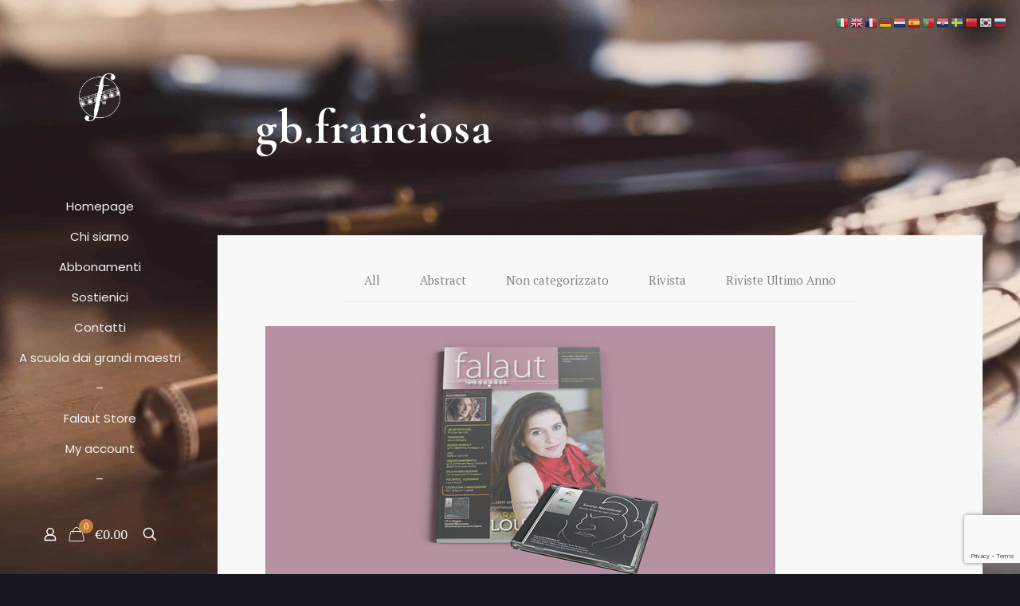

--- FILE ---
content_type: text/html; charset=utf-8
request_url: https://www.google.com/recaptcha/api2/anchor?ar=1&k=6Ld6Y-YUAAAAAILHzrKGFB4vtBYBQMKh2KObTiiZ&co=aHR0cHM6Ly93d3cuZmFsYXV0LmNvbTo0NDM.&hl=en&v=PoyoqOPhxBO7pBk68S4YbpHZ&size=invisible&anchor-ms=20000&execute-ms=30000&cb=z04vcx1zrv7
body_size: 48765
content:
<!DOCTYPE HTML><html dir="ltr" lang="en"><head><meta http-equiv="Content-Type" content="text/html; charset=UTF-8">
<meta http-equiv="X-UA-Compatible" content="IE=edge">
<title>reCAPTCHA</title>
<style type="text/css">
/* cyrillic-ext */
@font-face {
  font-family: 'Roboto';
  font-style: normal;
  font-weight: 400;
  font-stretch: 100%;
  src: url(//fonts.gstatic.com/s/roboto/v48/KFO7CnqEu92Fr1ME7kSn66aGLdTylUAMa3GUBHMdazTgWw.woff2) format('woff2');
  unicode-range: U+0460-052F, U+1C80-1C8A, U+20B4, U+2DE0-2DFF, U+A640-A69F, U+FE2E-FE2F;
}
/* cyrillic */
@font-face {
  font-family: 'Roboto';
  font-style: normal;
  font-weight: 400;
  font-stretch: 100%;
  src: url(//fonts.gstatic.com/s/roboto/v48/KFO7CnqEu92Fr1ME7kSn66aGLdTylUAMa3iUBHMdazTgWw.woff2) format('woff2');
  unicode-range: U+0301, U+0400-045F, U+0490-0491, U+04B0-04B1, U+2116;
}
/* greek-ext */
@font-face {
  font-family: 'Roboto';
  font-style: normal;
  font-weight: 400;
  font-stretch: 100%;
  src: url(//fonts.gstatic.com/s/roboto/v48/KFO7CnqEu92Fr1ME7kSn66aGLdTylUAMa3CUBHMdazTgWw.woff2) format('woff2');
  unicode-range: U+1F00-1FFF;
}
/* greek */
@font-face {
  font-family: 'Roboto';
  font-style: normal;
  font-weight: 400;
  font-stretch: 100%;
  src: url(//fonts.gstatic.com/s/roboto/v48/KFO7CnqEu92Fr1ME7kSn66aGLdTylUAMa3-UBHMdazTgWw.woff2) format('woff2');
  unicode-range: U+0370-0377, U+037A-037F, U+0384-038A, U+038C, U+038E-03A1, U+03A3-03FF;
}
/* math */
@font-face {
  font-family: 'Roboto';
  font-style: normal;
  font-weight: 400;
  font-stretch: 100%;
  src: url(//fonts.gstatic.com/s/roboto/v48/KFO7CnqEu92Fr1ME7kSn66aGLdTylUAMawCUBHMdazTgWw.woff2) format('woff2');
  unicode-range: U+0302-0303, U+0305, U+0307-0308, U+0310, U+0312, U+0315, U+031A, U+0326-0327, U+032C, U+032F-0330, U+0332-0333, U+0338, U+033A, U+0346, U+034D, U+0391-03A1, U+03A3-03A9, U+03B1-03C9, U+03D1, U+03D5-03D6, U+03F0-03F1, U+03F4-03F5, U+2016-2017, U+2034-2038, U+203C, U+2040, U+2043, U+2047, U+2050, U+2057, U+205F, U+2070-2071, U+2074-208E, U+2090-209C, U+20D0-20DC, U+20E1, U+20E5-20EF, U+2100-2112, U+2114-2115, U+2117-2121, U+2123-214F, U+2190, U+2192, U+2194-21AE, U+21B0-21E5, U+21F1-21F2, U+21F4-2211, U+2213-2214, U+2216-22FF, U+2308-230B, U+2310, U+2319, U+231C-2321, U+2336-237A, U+237C, U+2395, U+239B-23B7, U+23D0, U+23DC-23E1, U+2474-2475, U+25AF, U+25B3, U+25B7, U+25BD, U+25C1, U+25CA, U+25CC, U+25FB, U+266D-266F, U+27C0-27FF, U+2900-2AFF, U+2B0E-2B11, U+2B30-2B4C, U+2BFE, U+3030, U+FF5B, U+FF5D, U+1D400-1D7FF, U+1EE00-1EEFF;
}
/* symbols */
@font-face {
  font-family: 'Roboto';
  font-style: normal;
  font-weight: 400;
  font-stretch: 100%;
  src: url(//fonts.gstatic.com/s/roboto/v48/KFO7CnqEu92Fr1ME7kSn66aGLdTylUAMaxKUBHMdazTgWw.woff2) format('woff2');
  unicode-range: U+0001-000C, U+000E-001F, U+007F-009F, U+20DD-20E0, U+20E2-20E4, U+2150-218F, U+2190, U+2192, U+2194-2199, U+21AF, U+21E6-21F0, U+21F3, U+2218-2219, U+2299, U+22C4-22C6, U+2300-243F, U+2440-244A, U+2460-24FF, U+25A0-27BF, U+2800-28FF, U+2921-2922, U+2981, U+29BF, U+29EB, U+2B00-2BFF, U+4DC0-4DFF, U+FFF9-FFFB, U+10140-1018E, U+10190-1019C, U+101A0, U+101D0-101FD, U+102E0-102FB, U+10E60-10E7E, U+1D2C0-1D2D3, U+1D2E0-1D37F, U+1F000-1F0FF, U+1F100-1F1AD, U+1F1E6-1F1FF, U+1F30D-1F30F, U+1F315, U+1F31C, U+1F31E, U+1F320-1F32C, U+1F336, U+1F378, U+1F37D, U+1F382, U+1F393-1F39F, U+1F3A7-1F3A8, U+1F3AC-1F3AF, U+1F3C2, U+1F3C4-1F3C6, U+1F3CA-1F3CE, U+1F3D4-1F3E0, U+1F3ED, U+1F3F1-1F3F3, U+1F3F5-1F3F7, U+1F408, U+1F415, U+1F41F, U+1F426, U+1F43F, U+1F441-1F442, U+1F444, U+1F446-1F449, U+1F44C-1F44E, U+1F453, U+1F46A, U+1F47D, U+1F4A3, U+1F4B0, U+1F4B3, U+1F4B9, U+1F4BB, U+1F4BF, U+1F4C8-1F4CB, U+1F4D6, U+1F4DA, U+1F4DF, U+1F4E3-1F4E6, U+1F4EA-1F4ED, U+1F4F7, U+1F4F9-1F4FB, U+1F4FD-1F4FE, U+1F503, U+1F507-1F50B, U+1F50D, U+1F512-1F513, U+1F53E-1F54A, U+1F54F-1F5FA, U+1F610, U+1F650-1F67F, U+1F687, U+1F68D, U+1F691, U+1F694, U+1F698, U+1F6AD, U+1F6B2, U+1F6B9-1F6BA, U+1F6BC, U+1F6C6-1F6CF, U+1F6D3-1F6D7, U+1F6E0-1F6EA, U+1F6F0-1F6F3, U+1F6F7-1F6FC, U+1F700-1F7FF, U+1F800-1F80B, U+1F810-1F847, U+1F850-1F859, U+1F860-1F887, U+1F890-1F8AD, U+1F8B0-1F8BB, U+1F8C0-1F8C1, U+1F900-1F90B, U+1F93B, U+1F946, U+1F984, U+1F996, U+1F9E9, U+1FA00-1FA6F, U+1FA70-1FA7C, U+1FA80-1FA89, U+1FA8F-1FAC6, U+1FACE-1FADC, U+1FADF-1FAE9, U+1FAF0-1FAF8, U+1FB00-1FBFF;
}
/* vietnamese */
@font-face {
  font-family: 'Roboto';
  font-style: normal;
  font-weight: 400;
  font-stretch: 100%;
  src: url(//fonts.gstatic.com/s/roboto/v48/KFO7CnqEu92Fr1ME7kSn66aGLdTylUAMa3OUBHMdazTgWw.woff2) format('woff2');
  unicode-range: U+0102-0103, U+0110-0111, U+0128-0129, U+0168-0169, U+01A0-01A1, U+01AF-01B0, U+0300-0301, U+0303-0304, U+0308-0309, U+0323, U+0329, U+1EA0-1EF9, U+20AB;
}
/* latin-ext */
@font-face {
  font-family: 'Roboto';
  font-style: normal;
  font-weight: 400;
  font-stretch: 100%;
  src: url(//fonts.gstatic.com/s/roboto/v48/KFO7CnqEu92Fr1ME7kSn66aGLdTylUAMa3KUBHMdazTgWw.woff2) format('woff2');
  unicode-range: U+0100-02BA, U+02BD-02C5, U+02C7-02CC, U+02CE-02D7, U+02DD-02FF, U+0304, U+0308, U+0329, U+1D00-1DBF, U+1E00-1E9F, U+1EF2-1EFF, U+2020, U+20A0-20AB, U+20AD-20C0, U+2113, U+2C60-2C7F, U+A720-A7FF;
}
/* latin */
@font-face {
  font-family: 'Roboto';
  font-style: normal;
  font-weight: 400;
  font-stretch: 100%;
  src: url(//fonts.gstatic.com/s/roboto/v48/KFO7CnqEu92Fr1ME7kSn66aGLdTylUAMa3yUBHMdazQ.woff2) format('woff2');
  unicode-range: U+0000-00FF, U+0131, U+0152-0153, U+02BB-02BC, U+02C6, U+02DA, U+02DC, U+0304, U+0308, U+0329, U+2000-206F, U+20AC, U+2122, U+2191, U+2193, U+2212, U+2215, U+FEFF, U+FFFD;
}
/* cyrillic-ext */
@font-face {
  font-family: 'Roboto';
  font-style: normal;
  font-weight: 500;
  font-stretch: 100%;
  src: url(//fonts.gstatic.com/s/roboto/v48/KFO7CnqEu92Fr1ME7kSn66aGLdTylUAMa3GUBHMdazTgWw.woff2) format('woff2');
  unicode-range: U+0460-052F, U+1C80-1C8A, U+20B4, U+2DE0-2DFF, U+A640-A69F, U+FE2E-FE2F;
}
/* cyrillic */
@font-face {
  font-family: 'Roboto';
  font-style: normal;
  font-weight: 500;
  font-stretch: 100%;
  src: url(//fonts.gstatic.com/s/roboto/v48/KFO7CnqEu92Fr1ME7kSn66aGLdTylUAMa3iUBHMdazTgWw.woff2) format('woff2');
  unicode-range: U+0301, U+0400-045F, U+0490-0491, U+04B0-04B1, U+2116;
}
/* greek-ext */
@font-face {
  font-family: 'Roboto';
  font-style: normal;
  font-weight: 500;
  font-stretch: 100%;
  src: url(//fonts.gstatic.com/s/roboto/v48/KFO7CnqEu92Fr1ME7kSn66aGLdTylUAMa3CUBHMdazTgWw.woff2) format('woff2');
  unicode-range: U+1F00-1FFF;
}
/* greek */
@font-face {
  font-family: 'Roboto';
  font-style: normal;
  font-weight: 500;
  font-stretch: 100%;
  src: url(//fonts.gstatic.com/s/roboto/v48/KFO7CnqEu92Fr1ME7kSn66aGLdTylUAMa3-UBHMdazTgWw.woff2) format('woff2');
  unicode-range: U+0370-0377, U+037A-037F, U+0384-038A, U+038C, U+038E-03A1, U+03A3-03FF;
}
/* math */
@font-face {
  font-family: 'Roboto';
  font-style: normal;
  font-weight: 500;
  font-stretch: 100%;
  src: url(//fonts.gstatic.com/s/roboto/v48/KFO7CnqEu92Fr1ME7kSn66aGLdTylUAMawCUBHMdazTgWw.woff2) format('woff2');
  unicode-range: U+0302-0303, U+0305, U+0307-0308, U+0310, U+0312, U+0315, U+031A, U+0326-0327, U+032C, U+032F-0330, U+0332-0333, U+0338, U+033A, U+0346, U+034D, U+0391-03A1, U+03A3-03A9, U+03B1-03C9, U+03D1, U+03D5-03D6, U+03F0-03F1, U+03F4-03F5, U+2016-2017, U+2034-2038, U+203C, U+2040, U+2043, U+2047, U+2050, U+2057, U+205F, U+2070-2071, U+2074-208E, U+2090-209C, U+20D0-20DC, U+20E1, U+20E5-20EF, U+2100-2112, U+2114-2115, U+2117-2121, U+2123-214F, U+2190, U+2192, U+2194-21AE, U+21B0-21E5, U+21F1-21F2, U+21F4-2211, U+2213-2214, U+2216-22FF, U+2308-230B, U+2310, U+2319, U+231C-2321, U+2336-237A, U+237C, U+2395, U+239B-23B7, U+23D0, U+23DC-23E1, U+2474-2475, U+25AF, U+25B3, U+25B7, U+25BD, U+25C1, U+25CA, U+25CC, U+25FB, U+266D-266F, U+27C0-27FF, U+2900-2AFF, U+2B0E-2B11, U+2B30-2B4C, U+2BFE, U+3030, U+FF5B, U+FF5D, U+1D400-1D7FF, U+1EE00-1EEFF;
}
/* symbols */
@font-face {
  font-family: 'Roboto';
  font-style: normal;
  font-weight: 500;
  font-stretch: 100%;
  src: url(//fonts.gstatic.com/s/roboto/v48/KFO7CnqEu92Fr1ME7kSn66aGLdTylUAMaxKUBHMdazTgWw.woff2) format('woff2');
  unicode-range: U+0001-000C, U+000E-001F, U+007F-009F, U+20DD-20E0, U+20E2-20E4, U+2150-218F, U+2190, U+2192, U+2194-2199, U+21AF, U+21E6-21F0, U+21F3, U+2218-2219, U+2299, U+22C4-22C6, U+2300-243F, U+2440-244A, U+2460-24FF, U+25A0-27BF, U+2800-28FF, U+2921-2922, U+2981, U+29BF, U+29EB, U+2B00-2BFF, U+4DC0-4DFF, U+FFF9-FFFB, U+10140-1018E, U+10190-1019C, U+101A0, U+101D0-101FD, U+102E0-102FB, U+10E60-10E7E, U+1D2C0-1D2D3, U+1D2E0-1D37F, U+1F000-1F0FF, U+1F100-1F1AD, U+1F1E6-1F1FF, U+1F30D-1F30F, U+1F315, U+1F31C, U+1F31E, U+1F320-1F32C, U+1F336, U+1F378, U+1F37D, U+1F382, U+1F393-1F39F, U+1F3A7-1F3A8, U+1F3AC-1F3AF, U+1F3C2, U+1F3C4-1F3C6, U+1F3CA-1F3CE, U+1F3D4-1F3E0, U+1F3ED, U+1F3F1-1F3F3, U+1F3F5-1F3F7, U+1F408, U+1F415, U+1F41F, U+1F426, U+1F43F, U+1F441-1F442, U+1F444, U+1F446-1F449, U+1F44C-1F44E, U+1F453, U+1F46A, U+1F47D, U+1F4A3, U+1F4B0, U+1F4B3, U+1F4B9, U+1F4BB, U+1F4BF, U+1F4C8-1F4CB, U+1F4D6, U+1F4DA, U+1F4DF, U+1F4E3-1F4E6, U+1F4EA-1F4ED, U+1F4F7, U+1F4F9-1F4FB, U+1F4FD-1F4FE, U+1F503, U+1F507-1F50B, U+1F50D, U+1F512-1F513, U+1F53E-1F54A, U+1F54F-1F5FA, U+1F610, U+1F650-1F67F, U+1F687, U+1F68D, U+1F691, U+1F694, U+1F698, U+1F6AD, U+1F6B2, U+1F6B9-1F6BA, U+1F6BC, U+1F6C6-1F6CF, U+1F6D3-1F6D7, U+1F6E0-1F6EA, U+1F6F0-1F6F3, U+1F6F7-1F6FC, U+1F700-1F7FF, U+1F800-1F80B, U+1F810-1F847, U+1F850-1F859, U+1F860-1F887, U+1F890-1F8AD, U+1F8B0-1F8BB, U+1F8C0-1F8C1, U+1F900-1F90B, U+1F93B, U+1F946, U+1F984, U+1F996, U+1F9E9, U+1FA00-1FA6F, U+1FA70-1FA7C, U+1FA80-1FA89, U+1FA8F-1FAC6, U+1FACE-1FADC, U+1FADF-1FAE9, U+1FAF0-1FAF8, U+1FB00-1FBFF;
}
/* vietnamese */
@font-face {
  font-family: 'Roboto';
  font-style: normal;
  font-weight: 500;
  font-stretch: 100%;
  src: url(//fonts.gstatic.com/s/roboto/v48/KFO7CnqEu92Fr1ME7kSn66aGLdTylUAMa3OUBHMdazTgWw.woff2) format('woff2');
  unicode-range: U+0102-0103, U+0110-0111, U+0128-0129, U+0168-0169, U+01A0-01A1, U+01AF-01B0, U+0300-0301, U+0303-0304, U+0308-0309, U+0323, U+0329, U+1EA0-1EF9, U+20AB;
}
/* latin-ext */
@font-face {
  font-family: 'Roboto';
  font-style: normal;
  font-weight: 500;
  font-stretch: 100%;
  src: url(//fonts.gstatic.com/s/roboto/v48/KFO7CnqEu92Fr1ME7kSn66aGLdTylUAMa3KUBHMdazTgWw.woff2) format('woff2');
  unicode-range: U+0100-02BA, U+02BD-02C5, U+02C7-02CC, U+02CE-02D7, U+02DD-02FF, U+0304, U+0308, U+0329, U+1D00-1DBF, U+1E00-1E9F, U+1EF2-1EFF, U+2020, U+20A0-20AB, U+20AD-20C0, U+2113, U+2C60-2C7F, U+A720-A7FF;
}
/* latin */
@font-face {
  font-family: 'Roboto';
  font-style: normal;
  font-weight: 500;
  font-stretch: 100%;
  src: url(//fonts.gstatic.com/s/roboto/v48/KFO7CnqEu92Fr1ME7kSn66aGLdTylUAMa3yUBHMdazQ.woff2) format('woff2');
  unicode-range: U+0000-00FF, U+0131, U+0152-0153, U+02BB-02BC, U+02C6, U+02DA, U+02DC, U+0304, U+0308, U+0329, U+2000-206F, U+20AC, U+2122, U+2191, U+2193, U+2212, U+2215, U+FEFF, U+FFFD;
}
/* cyrillic-ext */
@font-face {
  font-family: 'Roboto';
  font-style: normal;
  font-weight: 900;
  font-stretch: 100%;
  src: url(//fonts.gstatic.com/s/roboto/v48/KFO7CnqEu92Fr1ME7kSn66aGLdTylUAMa3GUBHMdazTgWw.woff2) format('woff2');
  unicode-range: U+0460-052F, U+1C80-1C8A, U+20B4, U+2DE0-2DFF, U+A640-A69F, U+FE2E-FE2F;
}
/* cyrillic */
@font-face {
  font-family: 'Roboto';
  font-style: normal;
  font-weight: 900;
  font-stretch: 100%;
  src: url(//fonts.gstatic.com/s/roboto/v48/KFO7CnqEu92Fr1ME7kSn66aGLdTylUAMa3iUBHMdazTgWw.woff2) format('woff2');
  unicode-range: U+0301, U+0400-045F, U+0490-0491, U+04B0-04B1, U+2116;
}
/* greek-ext */
@font-face {
  font-family: 'Roboto';
  font-style: normal;
  font-weight: 900;
  font-stretch: 100%;
  src: url(//fonts.gstatic.com/s/roboto/v48/KFO7CnqEu92Fr1ME7kSn66aGLdTylUAMa3CUBHMdazTgWw.woff2) format('woff2');
  unicode-range: U+1F00-1FFF;
}
/* greek */
@font-face {
  font-family: 'Roboto';
  font-style: normal;
  font-weight: 900;
  font-stretch: 100%;
  src: url(//fonts.gstatic.com/s/roboto/v48/KFO7CnqEu92Fr1ME7kSn66aGLdTylUAMa3-UBHMdazTgWw.woff2) format('woff2');
  unicode-range: U+0370-0377, U+037A-037F, U+0384-038A, U+038C, U+038E-03A1, U+03A3-03FF;
}
/* math */
@font-face {
  font-family: 'Roboto';
  font-style: normal;
  font-weight: 900;
  font-stretch: 100%;
  src: url(//fonts.gstatic.com/s/roboto/v48/KFO7CnqEu92Fr1ME7kSn66aGLdTylUAMawCUBHMdazTgWw.woff2) format('woff2');
  unicode-range: U+0302-0303, U+0305, U+0307-0308, U+0310, U+0312, U+0315, U+031A, U+0326-0327, U+032C, U+032F-0330, U+0332-0333, U+0338, U+033A, U+0346, U+034D, U+0391-03A1, U+03A3-03A9, U+03B1-03C9, U+03D1, U+03D5-03D6, U+03F0-03F1, U+03F4-03F5, U+2016-2017, U+2034-2038, U+203C, U+2040, U+2043, U+2047, U+2050, U+2057, U+205F, U+2070-2071, U+2074-208E, U+2090-209C, U+20D0-20DC, U+20E1, U+20E5-20EF, U+2100-2112, U+2114-2115, U+2117-2121, U+2123-214F, U+2190, U+2192, U+2194-21AE, U+21B0-21E5, U+21F1-21F2, U+21F4-2211, U+2213-2214, U+2216-22FF, U+2308-230B, U+2310, U+2319, U+231C-2321, U+2336-237A, U+237C, U+2395, U+239B-23B7, U+23D0, U+23DC-23E1, U+2474-2475, U+25AF, U+25B3, U+25B7, U+25BD, U+25C1, U+25CA, U+25CC, U+25FB, U+266D-266F, U+27C0-27FF, U+2900-2AFF, U+2B0E-2B11, U+2B30-2B4C, U+2BFE, U+3030, U+FF5B, U+FF5D, U+1D400-1D7FF, U+1EE00-1EEFF;
}
/* symbols */
@font-face {
  font-family: 'Roboto';
  font-style: normal;
  font-weight: 900;
  font-stretch: 100%;
  src: url(//fonts.gstatic.com/s/roboto/v48/KFO7CnqEu92Fr1ME7kSn66aGLdTylUAMaxKUBHMdazTgWw.woff2) format('woff2');
  unicode-range: U+0001-000C, U+000E-001F, U+007F-009F, U+20DD-20E0, U+20E2-20E4, U+2150-218F, U+2190, U+2192, U+2194-2199, U+21AF, U+21E6-21F0, U+21F3, U+2218-2219, U+2299, U+22C4-22C6, U+2300-243F, U+2440-244A, U+2460-24FF, U+25A0-27BF, U+2800-28FF, U+2921-2922, U+2981, U+29BF, U+29EB, U+2B00-2BFF, U+4DC0-4DFF, U+FFF9-FFFB, U+10140-1018E, U+10190-1019C, U+101A0, U+101D0-101FD, U+102E0-102FB, U+10E60-10E7E, U+1D2C0-1D2D3, U+1D2E0-1D37F, U+1F000-1F0FF, U+1F100-1F1AD, U+1F1E6-1F1FF, U+1F30D-1F30F, U+1F315, U+1F31C, U+1F31E, U+1F320-1F32C, U+1F336, U+1F378, U+1F37D, U+1F382, U+1F393-1F39F, U+1F3A7-1F3A8, U+1F3AC-1F3AF, U+1F3C2, U+1F3C4-1F3C6, U+1F3CA-1F3CE, U+1F3D4-1F3E0, U+1F3ED, U+1F3F1-1F3F3, U+1F3F5-1F3F7, U+1F408, U+1F415, U+1F41F, U+1F426, U+1F43F, U+1F441-1F442, U+1F444, U+1F446-1F449, U+1F44C-1F44E, U+1F453, U+1F46A, U+1F47D, U+1F4A3, U+1F4B0, U+1F4B3, U+1F4B9, U+1F4BB, U+1F4BF, U+1F4C8-1F4CB, U+1F4D6, U+1F4DA, U+1F4DF, U+1F4E3-1F4E6, U+1F4EA-1F4ED, U+1F4F7, U+1F4F9-1F4FB, U+1F4FD-1F4FE, U+1F503, U+1F507-1F50B, U+1F50D, U+1F512-1F513, U+1F53E-1F54A, U+1F54F-1F5FA, U+1F610, U+1F650-1F67F, U+1F687, U+1F68D, U+1F691, U+1F694, U+1F698, U+1F6AD, U+1F6B2, U+1F6B9-1F6BA, U+1F6BC, U+1F6C6-1F6CF, U+1F6D3-1F6D7, U+1F6E0-1F6EA, U+1F6F0-1F6F3, U+1F6F7-1F6FC, U+1F700-1F7FF, U+1F800-1F80B, U+1F810-1F847, U+1F850-1F859, U+1F860-1F887, U+1F890-1F8AD, U+1F8B0-1F8BB, U+1F8C0-1F8C1, U+1F900-1F90B, U+1F93B, U+1F946, U+1F984, U+1F996, U+1F9E9, U+1FA00-1FA6F, U+1FA70-1FA7C, U+1FA80-1FA89, U+1FA8F-1FAC6, U+1FACE-1FADC, U+1FADF-1FAE9, U+1FAF0-1FAF8, U+1FB00-1FBFF;
}
/* vietnamese */
@font-face {
  font-family: 'Roboto';
  font-style: normal;
  font-weight: 900;
  font-stretch: 100%;
  src: url(//fonts.gstatic.com/s/roboto/v48/KFO7CnqEu92Fr1ME7kSn66aGLdTylUAMa3OUBHMdazTgWw.woff2) format('woff2');
  unicode-range: U+0102-0103, U+0110-0111, U+0128-0129, U+0168-0169, U+01A0-01A1, U+01AF-01B0, U+0300-0301, U+0303-0304, U+0308-0309, U+0323, U+0329, U+1EA0-1EF9, U+20AB;
}
/* latin-ext */
@font-face {
  font-family: 'Roboto';
  font-style: normal;
  font-weight: 900;
  font-stretch: 100%;
  src: url(//fonts.gstatic.com/s/roboto/v48/KFO7CnqEu92Fr1ME7kSn66aGLdTylUAMa3KUBHMdazTgWw.woff2) format('woff2');
  unicode-range: U+0100-02BA, U+02BD-02C5, U+02C7-02CC, U+02CE-02D7, U+02DD-02FF, U+0304, U+0308, U+0329, U+1D00-1DBF, U+1E00-1E9F, U+1EF2-1EFF, U+2020, U+20A0-20AB, U+20AD-20C0, U+2113, U+2C60-2C7F, U+A720-A7FF;
}
/* latin */
@font-face {
  font-family: 'Roboto';
  font-style: normal;
  font-weight: 900;
  font-stretch: 100%;
  src: url(//fonts.gstatic.com/s/roboto/v48/KFO7CnqEu92Fr1ME7kSn66aGLdTylUAMa3yUBHMdazQ.woff2) format('woff2');
  unicode-range: U+0000-00FF, U+0131, U+0152-0153, U+02BB-02BC, U+02C6, U+02DA, U+02DC, U+0304, U+0308, U+0329, U+2000-206F, U+20AC, U+2122, U+2191, U+2193, U+2212, U+2215, U+FEFF, U+FFFD;
}

</style>
<link rel="stylesheet" type="text/css" href="https://www.gstatic.com/recaptcha/releases/PoyoqOPhxBO7pBk68S4YbpHZ/styles__ltr.css">
<script nonce="JRZR4NQJ-mRjIFNCavKCUA" type="text/javascript">window['__recaptcha_api'] = 'https://www.google.com/recaptcha/api2/';</script>
<script type="text/javascript" src="https://www.gstatic.com/recaptcha/releases/PoyoqOPhxBO7pBk68S4YbpHZ/recaptcha__en.js" nonce="JRZR4NQJ-mRjIFNCavKCUA">
      
    </script></head>
<body><div id="rc-anchor-alert" class="rc-anchor-alert"></div>
<input type="hidden" id="recaptcha-token" value="[base64]">
<script type="text/javascript" nonce="JRZR4NQJ-mRjIFNCavKCUA">
      recaptcha.anchor.Main.init("[\x22ainput\x22,[\x22bgdata\x22,\x22\x22,\[base64]/[base64]/[base64]/[base64]/[base64]/[base64]/KGcoTywyNTMsTy5PKSxVRyhPLEMpKTpnKE8sMjUzLEMpLE8pKSxsKSksTykpfSxieT1mdW5jdGlvbihDLE8sdSxsKXtmb3IobD0odT1SKEMpLDApO08+MDtPLS0pbD1sPDw4fFooQyk7ZyhDLHUsbCl9LFVHPWZ1bmN0aW9uKEMsTyl7Qy5pLmxlbmd0aD4xMDQ/[base64]/[base64]/[base64]/[base64]/[base64]/[base64]/[base64]\\u003d\x22,\[base64]\\u003d\\u003d\x22,\x22wrHDmUQ0w48UBMK5SWgKH8OPw4Q0wrleRA9ACsOxw487ZsKjYsKBQ8OceC3Ct8OZw7F0w7jDusOBw6HDicOkVC7DvMKnNsOwFcK7HXPDlgnDrMOsw5fCo8Orw4ttwprDpMOTw6vCrMO/Ul54CcK7wqJgw5XCj3dQZmnDg00XRMOQw5bDqMOWw583RMKQBsOMcMKWw5bCsBhAJcO2w5XDvFTDp8OTTho+wr3DoTEVA8OiREDCr8Kzw7grwpJFwqTDrAFDw53DhcO3w7TDj3hywp/Ds8O1GGhxwr3CoMKaYcKawpBZdXRnw5ERwq7Di3s6wrPCmiNgUCLDuxfClzvDj8KABsOswpcLXTjChTnDiB/CiBTDp0U2wohxwr5Fw6XCtD7DmgTCt8Okb0fCpmvDucKIG8KcNjh+C27DjU0uwoXCj8KQw7rCnsOZwrrDtTfCjkbDkn7DsCnDksKAV8KmwoomwoxnaW9/wpTClm94w7YyCmNyw5JhPcKLDATCh3pQwq0JXsKhJ8KLwoABw6/[base64]/CjMKjQcKzDmvDjjvCs8KHd8KTAsOFf8Oswo4Gw7nDpVF+w7Q5SMO0w6LDr8OseAAsw5DCisOUWMKOfWY5wodie8OAwol8M8KtLMOIwocBw7rCpEYlPcK7BcK0KkvDscOCRcOYw5rCvBAfDFtaDHwCHgMBw57DiylBeMOXw4XDtsOIw5PDosOdX8O8wo/DlMOWw4DDvTBwacO3UDzDlcOfw68ew7zDtMOJFMKYaT/DnRHClk59w73Ch8KRw4RVO1QkIsONBVLCqcOywqzDuGRnSMOYUCzDuHNbw6/CksKacRDDn2BFw4LCoz/ChCR1M1HChiwtBw8tCcKUw6XDuyfDi8Kefk4YwqpAwprCp0UIHsKdNjzDgDUVw6TCikkUTcOIw4HCkRl3bjvCjcKMSDksbBnCsG9Awrlbw5gOYlVKw6A5LMOxc8K/NxMcEFVsw4zDosKlRHjDuCgkczTCrVlyX8KsM8Kjw5BkVVp2w4Agw4HCnTLCjsKTwrB0SF3DnMKMaVrCnQ0dw6FoHBhSFipnwq7Dm8OVw7XCvsKKw6rDqkvChFJHMcOkwpNYW8KPPmfCv3t9wo/CnMKPwovDo8O0w6zDgCfCrx/DucOOwrE3wqzCk8OwC09iVcKtw7/DonPDkRXCujvCicKdFypsIl4OZkVsw60Pw4Z+wo/CqcK3wqVNw5rDumzChWPDg2lmKMKLCigPM8K4JMKFwrvDkMKgX2Jww5vCusKwwrxLw5XDm8KSVTnDsMKgVivDqUsawpctasKjR3hAwqkCw4kvwr7DnxrCqS4pw4HDj8K8w7R4BsO4wq/Ds8KwwoPDk2XCgBxRfDvCnMOXR1ocwrVwwrlnw5nDuSJMPsK5Zlg+R0TClsK3wpHDmlNiwqlxM1gqKztiw4ZkVw9hw51Yw5o/VSVlwpTDssKsw67CtsKfwq8vFMKxwpPCrMKvBivDgm/CrsOyN8OhVsOuw67DrcKIVjFtcQ/[base64]/woBuw5zCk37CqyMyAcOwZCMUwonCgjfDmsOLMsK8AMOdS8K/w7LDlsK3wqNUK2Zhw67CsMOvw6/CjMKqw6sre8KDV8ORw5FFwoLDnE/CsMKgw4LCpnDDs1QpGVHCqsKhwpRJwpXDiELCkcKKJMKJGcOlwrvDkcO5woNgwpDCuGnDq8Klw7PDlmXChMOAL8KmNMOwbTDCiMKgbcKUGk9PwrFuw7jDg3XDtcO9w61SwpZQX1Vaw6/[base64]/Dj0XChsKYHcKMBTAtw5bDscKXwpjCqz5Aw5/[base64]/CusKJURjCvx3Dg8Kmw75XFMOBe8KpBMKDKBzDt8O0SMOnG8OuX8K6wonDl8Ondj1rw6PCs8KZEkLDt8OuRsO5M8OXw6tXw55XLMK/w43DocKzQsO1GgXCpmvCgMOswo0wwol/w61Vw4LDq27CqkvDnmTDrAPCn8ObDsO6w73CosOjwq3DgMOvwq7DnUosLMOnf1HDow4swoXCn2NVw6JUPU3CohbCnHDCv8Oye8OAK8OodcOSUDB6K1gzwptdHsKkw6XCoEwow74qw7fDsMK0ScKww55Zw5HDnE3CmSU+Gi/Dkw/ChQ88w5FCw4RJVkfCnsO9wpLCpMKNw4lLw5zDqMONw4lVwrYCRcOhKsO8DsKeasOvwrzCvMOjw73DssK7H248cytfwprDjsKyEFjCqWV6LcOmO8Kkw7rCrcKQDMO3e8K5wo7CosOxwo/DjMOAKiVfw4ZPwrYfPcKIBcOmQsKRw61uD8KZPWPCiVXDpsKCwr9UbkbCqBzDncKAJMOia8O5VMOMw7lCJsKDPy8CaQLDhkfDpMKnw4d9EljDp3xHcCBodTYcJ8OGwoHCqMORfsOkS1YZC0fCjcODRMOqHsKgwroeVcOYwp9+X8KOwrg4dydSLXsiLz8hF8ODbk/CnxHDsjsQw5gCwqzDjsKpBmkOw5pffcKHwqTCj8OFw6rCjMOFw5TDkcOeKMOIwo8IwrPCqRfDhcKgS8Owe8O6dzrDtRZHw6sjKcOKw6vDmRZ/[base64]/Dh3xyDBJ/[base64]/DkEfDkcKuw6TCrH/Dq8Kuwp7CoMOCwoMrw6zDqQxtdEJOwpRtQsK8RMKbOsOJwqJVbDDDtSbDsVDDq8OUNRjDssK9wqbCsBMDw6DCssOJGyrCgmFwaMKmXSvDk2M9G2J5KMK7GV0fbk7Dh2/DiU/DpsKBw5vDkcOhQMOubmrDpcKpPxVeDMK9wotEQznCqnxCEsOhw4nDl8OOOMO0w5/[base64]/[base64]/CvEIccsOtwpIvw5wpwozDvcKIwrM1e8O2Lw0RwoBsw6HCr8KnPQRzJQI3wp5Gwq8nwo3CmWTCj8K+woEJAMKUwpDCiWHCghvDqMKkfAnCsT1GAi7DusKlWzUPTR7Cu8O/ZRNBQcOXwqVRR8Oow6TCqyvDlVFOw6B8OWVrw4gfUXLDrmTDpT/DrsOSw5rCsSw2B0bChFYOw6LCgsK3SGZzOkDDtRULf8OowpXChUzCtQDCjMOewpHDmSzCvG/[base64]/CvMKnYMKBw555wqLDsnVNG8Kgw7/Dpn3DryPDocKAw7Zowo1vDXMZwrvDt8KWw5bChDF2w5/DisKFwol7A2VvwpXCvADCsjM0w5XDuiXCki9fw6fCnjDCt0VQw6DDpWvCgMOqIsO5cMKAwoXDlCDCq8OXI8O0VElOwq/DgVfCgMKrw6rDn8KCZ8OVwpTDr2JPScKTw5/DmMKkUMOXw7zCm8OFAsOQwpJ7w6daSTYXAsOsGcK0wqhUwooiwoJCeXRBCknDqDrDm8KHwqQ/wrQNwq3DgF1OITHCpX4vM8OqJFxMeMKIPMKiwovCsMOHw5/DkX8ERsOJwo7DhcOhSQzCvSQiwqjDucOaO8KwOkAVw7fDlA0+Ugk9w5YswogbHcOZDsKdHzrDj8KyR3/DjMOyJXDDnsKXByROHgoCY8OSwpkNFlRdwotkVDbCi1ZwFSdFdnwRYyDDp8Ozwo/Cv8OAUMORBUnCuBfDmsKHBMKmw6PDigkdajw0w5zDo8OgWnPCmcKTwr1LW8Oiw703wrDChTDCmMOaeghnJQgGHsKRRnZRw5XCkSLCtUbCvEbCgsKKw6nDvktXVSw/wq7Ckk5ow5hCw4ATR8OFZBvDj8K5XsOdwpN6YMOkw5/CrMKDdhvDicKrwrNNw5TCiMOYU18BVsKnwovDiMOgwq8wBgo6SyQwwovDqcKEw7vDpcKVT8KhG8OUwrLCmsKmbG4cwrllw5YzSE1Iw6XDujvCkghXKcO/w44WYlowwrPCj8KnHn3DlU4LYjkaE8K5YsK3w7jDjsK2w5lDOsOcworClMOkwrcyNF0OR8Kxw410V8KwJzDCt1vDpAEXd8Oww4/DjlYpTGkewoLDs0YKwpLCnlI9TlkLKMOwViRdwrfCoGHCisO/YsKnw5nDglpMwrtBa3QuDT3CpcOlw4phwrDDisOEY1ZOaMKeYQTCjUTDrsKMbWJ/EUvCr8KNIxBbUjwDw5M2w6LDsRHDkMOEQsOQakvDrcOtMzHCj8KoGwMOw5zCn0PDhMOfw7/[base64]/[base64]/CkDDmMKCwprDkMOQwrDDn8KECiMpw5YgB8OGV1TDu8Kbw41uw5vCoMKjIMOPwpDCtlo1wr/[base64]/[base64]/DtArDiV7DgW7ChsKTbcKKeDpOw57DnV3Dvj17V2PCrC/[base64]/CpyYkwrHDjMKFDxAHNw9Aw7cgwqHDoBIRR8O1TgInw77CsMOyeMKIClnCvMKIHsONwqHDuMOfJjhbdHs5w4PCvTECwo3CoMObwqHCmcO2P3LDim5uBS1Gw4HDhMOoaBlBw6PDosKGXDsFYMKUGCxow4EDwpFPRcOkw6Ncwr/[base64]/IMK3dDp7w7FDCTfCpsKnEDXCgcOKV8KsZcOawpHCm8KRw4snw5BGwr8tKsOnfMKhw4PDj8OVwqZkPsKrw7N2wpfCrcOCBsK5wpdiwrBJSk0oKgcSwp/CjcKSVMOjw7Yfw6HCk8ObPMKQw4/ClzrDhAvCokhnwpYwEsO5w7LDgMKOw5rDhSXDtyc4FsKpewJDw4nDqcKpU8OCw4J/w4VnwonCiknDosORB8OvV19XwqdBw4dUdHISwqpCw7bChUQrw5JZIMOXwp3DjcOhw4plfsK/RA5SwrIwWMOIw63DlgHDt2swMx1Pw6QkwrTDvsK6w47Ds8KVw4fDkMKNcsO0wr/DvQAzMsKPRMKlwpJaw7PDiMOjVH3DrcOJFgXCp8OlS8OlDCBEw7jCqQDDtlzDgsK5w7bDj8KLW1RECsOGw4hfQU9awoXDiAgXc8K6w4zCuMKLJU7CtilNfkDCrATDp8KowpLClyrCjsKdw4vChGHCqB7DqlwxY8OaDzM+JlPDrgBacWtbwp7CkcOBJFlCTj/[base64]/Duz3ChF5pGWTDv1LCkFnDqgrDli0xGCBrHkbDsSciF0Aew50Vc8OhdAoMSVLCrh5rwpgIRMOyUcKnRHpsNMOiwprCsT1eTMKND8OwK8KWwroxw51FwqvDn0Ifw4RtwrPConzDvsOmDiPCmEdFwofCrcObw6Mcw7xow6h9G8O9wr5tw5PDo1LDvWk/Tz95wonCtsKibMO0bsO5cMO+w4DCrXzCkHjCosK5XGxTRn/[base64]/DsyUJDH3CnMKuw5VjGnksUG/Chw3CklRTwrB9woDDvXUJwrDCjR3CpWLCrsKPPzXDhTrDqy0TTBPClMKCQmJww5/DjQnDnxnDvw40w5XDpsKHworDlmgiw5sUTsOLdcOAw5zChMOKUsKnUcORw5PDpMKidMOMCsOiPsOGwoDCq8Kuw4U9wq3DuBA8w6FQwrUbw78WwovDgRjDgTLDjMOIwpfCo2AJwqjCuMO+IWVywovDpX/[base64]/woTClsK2wqzDp8K8BcKbecOHwq0pCjJaCADCjMKRQsO/WMKyC8KMwqDDmDzCphXDjHZ+T1duMMK0VG/Cjx3DgV7Du8OqLcKZCMObwrFWewrDp8Oew4bDq8OdIMK5wrQJw4DDp2vDoDFYby9nwpDDgMKBw7vCj8KEwrAgw6RgFcOKKVnCpsKEw5U1wrfCsl7CjFoaw6/Ch2QUWsOlwq/Dskl+w4QiOsO0w4EIHy51JUdBf8KxYHE2G8OGwp4PEG5iw55kwonDsMK8X8Ozw47DrznDtcKbEsK4w7U1b8OJw654wpYDVcO+Y8O/bVLCu3TDvkHCjsKZRMO+wqB+VMK3w7Q5Y8K8dMOVaXrCjcOaIx/[base64]/wqkRwpTDnRjCmmQNbAIyfsOMw5NNLcOPw5jCkcKCwq0cZy9VwpfDqQvClsKUa3dBDWrClDXDqQALbFZ+w6PCpUZfZMKuRcKMIj/[base64]/CrMKfHMKSwrwxwoHDkcOmZsK+wrPCowLCr8OROXB2CApqw4fCqxzDksKVwr9pw6HCicKgwrjCocKpw4spBxgVwrozwpFeLj8MfMKMLHfCnRdRS8OdwqMyw5tUwoDCnA3CscKmJkTDkcKSwqdtw5YwKMOawozCk1xxIMK8wqIcbFPDuhQowpzDoB/DrcOYDMKRLMOZEsKbw4gUwrvCl8OWNsOOwqPCusOyVFgbw4U/[base64]/[base64]/w5lCAsODw5RdR0zDi3/Di8O+wpF2e8KCw6krPStzwoIHJsOwGMOYw6o2RcKYLS8DwrPDvMKIwqZaw6fDgsK4JGvCs2LCmTgUYcKuw4w2wqfCn249VEIdLEIAwp8dYmEMOcO1YnhBT13CgsOuNsK2wrPCj8OFw4LCjV4ANcKPw4HDlEwUZsOMw5JfFlHDky1SX2grw5/DrcOzwrHDv0DCqSxCEcOCYE4GwqzDk1ppwo7DigXCiF9Awo/[base64]/[base64]/Dt2Mnf0XDuMOFw7gqbsOMwoYZw7pbwrB2w4TDpMKgZsKQwpcAw78kaMOADsK7wrnDj8KHDzFUw7jDgF8NcAlRUMKrYh1VwqfDrnrDgQBHbMKfZcKZQgrClg/Du8KJw4/DhsOPw407PnPCmRl2wrZPeihWIMKmZWVuJF7CijU6XHF1E2U8RBU0HzDCqBQ1ccOww7hyw6/CkcOJIsOEw4wDw4p0UGjCsMOSw4FZAA/CvG9iwpjDrMOcMMOywpZpKMKxwpnDssOGw7nDhhjCtMK9w4UDTDTCmcKeNMKaGsK6PQpIGANnKw/CicKpw4DCnQnDgsKNwrozWMO4wrJjG8KsYMOrPsOlAl3DozXCscOoN3DDmMKPFE19dsKHLTBjaMOuEw/DncK5w68+w4nCjcOxwp0Wwq4+wq3DoGfDkUTDrMKeMsKGEgvClMK0IkvDp8Khd8KYw6Blw71/UjAVw7kSYynCncO4w7rDj0FhwoZfa8KcEcO7G8K+wqk3Jlwqw73Dp8OIJcKVw6XCiMOJZhBgacKswqTDncKdw5PCssKePX7CiMOZw4HCpWLDkQnDulYrFSjCmcO9wp4/[base64]/[base64]/[base64]/CsEDDh3YxCMKGHm89w6lWNhZIA8O1wrXCu8K2XcKTw5HCuXg9wqkGwqLCmErDg8KAwrgxwqzCuhTCkCjDtHgvYsK/BhnCiwbDsmzCusOsw6A/[base64]/Ch8KywrDDnDrDrcK3Y8O5w6jCiGdoGcK3w4ZAbMOeVhBiWsOyw54zwqcUw6fDuCY3wqLChytdQ1F4J8KNGnUFGl7CoG94fUxLJm1NQT/DmG/CrBPCgG3Cv8KmLkXDqg3DtC5xwpDDhVouwoECwp/DiXvDjQxVDxfDu3VKwpHCmXzDkcOYKD3DpzUbw6tSGlnChcKNw7FJwoXCqQgrHwYXwps7cMOwG1vClsOxw707VMKlBcKlw7cHwq1wwo0Ew7TCisKhVjzDoTzCs8OuVsK2w74fw47CsMOjw7XDgCbCi0DCgBcxLsKwwpZ/[base64]/MFrCqMODw6Eww4Jaw5cJw7wbw6LDiW7CnMKOw57Dg8O+w6XCm8KZw4NRwovDsiTDrlAQwqnDuwzCocKVHAlwCRLDnGHDuUFIBypLw6DCpsOQwoHDmsK2c8KdLGp3w6hpw7oTw6/[base64]/[base64]/DvHgKwp/DmnbDmGdzEXISw6QTG8O/CsKawoYbw7ULAcKHw57ClHvCqBPCocOWw5DCncOqLTTDpzLDtBFIwoNdw6VmNwsjwq3Dq8KaeXp3YMO/[base64]/DmsOowrDCrMO9CcO7SMOgw5PCg1s6wo3DvTnDn8K7VUPCmVUCFcOTW8OHwqrClisWVsK1K8OCwr8WYcOWbTQ9dSPCjyEpwpbDvMKgw69HwrUfJwY/[base64]/wr9Mw48pFy4Gw63DpMKSw6vCrcOPw4RQfBBiwohGc1fCpcKpwoTChcK5wohdw7sXB3FqBjZwYFphw4FMwrfCmMKcwpTCvVLDrMKzw63Dt1BPw7Viw6tew5PDiCTDo8KWw4bCosOgw77CkSI/UcKCcMKAw5N1fsKhwp3Du8OJJMOHZMKRwqHDh18Mw78Ww5HDnsKbJMOBTn3CjcO1wqdIw7/DuMKhw4DDtloqw7DDmMOQwpI0w6zCunRrwpBcKsOhwoHDj8KxFx3Dg8OuwqF6Z8OgeMObwr/[base64]/wqbDuiciaiJwwq/DncKbwq1Rw6TClGTDoxLCgH0kwqjCq03DsjbCoWcuw6UaP3d0wqLDpgnCv8Ohw7bCvDfDrsOsNcO3NMKWw6YuW0Uvw4lvwog8a0LCvm7Ckw7DizHCsA3Cs8K0LMOlw5omwovCjW3Di8Klw650wo/DocKOUH1LFsOxMsKDwqldwqAOwoUdNlPCkRTDlcOPRlrDpcOWW2dww6pFWMK/w48Tw7BuJ0wOwpbChBjDpzDCoMKGQ8OVXlbDiiQ/B8KAwrLCi8Odw7PCmWhuClHCukvClsOcwozDhn7CixXCtsKufinDljHDm3LDhx7DtRnDu8KBwrEeNsKCcWvCqGp3HjXClsKBw45YwrksfMOFwqtTwrTChsO3w6MEwrfDjMKcw47CtjjDnAg1wq/DiDLDrFkxFlJ1Si0dwoN5HsOJw6R5wr9awqDDqVTCtEtRX3Rew4vDkcOdMQt7wp3Du8Kpwp/CvsOmL2/[base64]/A8KjCsOdU8K6w7toCcOEfsOfwqHDpwDCucO7KX7ChcOAw5c6woVNeWdrUTXDpEpRwo/CgcOoeHsBwr/CgQXDnAk/VsKNc29wYDshccKIfVFoGMO7McORfG7DgcOfR2/DlsKXwrZKYQ/Ck8KuwrPCm23DlGPCvlgIw7/DpsKEEsOcHcKAf0LCrsO/RMONwr/CvgfCqXVmw6fCrMKew6vConTDiy3DmcOaUcK+SlBgFcKaw5fDksKawpxqw5/DucO3JcKawqtIw59FYRDCk8Kyw7M+XwhcwpxYPBPCuzzDuAzClghYw5glTcKQwqjDvRcVwoBPLljDgT7CnMK/MWRRw5oXYMKBwoI2WsKwwoo0IFfCs2TDjAE5wpnDnMK9wq0Mw6B2DyfCqMOEw4LDowdrwoHCiA7CgsKzMEl0w6VZFMOdw4dTAsKXZ8KHWMO5wqnCmMKmwq4GB8KPw7sVUxrCjAc8GHTDoylJa8OFNMK2NiMbw6dEw5rDrsO1GMOSw47DsMKXesKwU8KvaMO/w6bCj3XDrTcGSDMMwozCrcKxAcO8wo/[base64]/[base64]/DuGvDoAjCuCtlwp/DscOWwqclw5EpT8KSKkbClMKHAsOBw4zDsFMwwpjDusKTLQcZVsOBAn4PbMKaYC/Du8KTw5rCtk9NNBgiw6TCmsOhw6xGwrDChHLCnjFJw57CiyVpwrwmYjoxbmvCh8Ouw7nDt8KQw4EwBSTDsyVPw4pCD8KOdcKkwpPCiBNRcTvDi0HDtWsRwrk9w7/[base64]/CvVxRc8O6w4I5IB7CosKzIcKYZcOvXxsSKXXClcO2TAw2fsO2RMOKw5hebGPDslkbIgJewr0Hw6wdUcKWb8Oow4nCsQPCpHEqRnDDrGHDpMKgU8OueBAWwpcXeyTDglY/wr9tw7zCtsKAHXTCn3fCncKbeMKaTcOSw4I8BMOdDcKoKkvDoCUGCsOAwqvDjnEsw43CoMOxfsK6DcKnEyAAw45Qw6suwpRaPXBZdxLClRLCvsOSVjM7w5rCksOUwo7CmU0Jw6gow5TDtjzDrGEswovCpsKeE8K8HsO2w5JQD8OqwpsDw6bDscKYKCNDJMOFL8Kjw6/Dsnw6w7AFwrTCtWnDkV9tccKNw5UXwroBDnXDu8OmdmTDtGlTZsKzFX/DoWfChHrDmldxO8KDdMKHw57DkMKBw67DosKGR8KDw5HCskLDrGfDjQhKwrxhwpJ8wpRqOMKJw4/DnsOWAsK3wqfCpg/[base64]/Ij4mw7rDsR5LGsK2wqk+HcKPHU/DohTCtzzCgVc4MW3DksKzwpwRO8O8PW3CusKsOS5LwpzCpcObwqTDvH3CmFZ0w651fcKDCcKRVjEuw5zCtR/Dp8KGMEzDpDB9woXDm8O9wpcqH8K/bwfClsOpd0TCk3o2B8OgJsOAwq3DtMKdRMKQYcKWFlhWw6HCpMK+wr7CqsKZBwHCvcOgw6hTesKTw5LDuMOxwodwDlbCv8OQVCYHezPCg8OPw7DCgMKfUGgLK8OuE8KRw4UawpgeYmTCs8OswrpXwp/CrXzDjE/DmMKjasK2TzM/MMOewqNdwpDDpzXDicOBf8OfRT3Dl8K5YsKQwo86GB48FWJKZMONO17CtsOQZ8OZw63DscKuOcOyw7howq7CqsKJw60UwokqMcOXcDZ1w4NpbsOPw7JjwqwSwo7DgcKmwovCuA/CgMKuacKWPFFVJEU3bsOWQ8Ovw74Dw4jDh8KqwprCocKQwpLCoyhRYklhKitNJDNvw6HDksKMF8OBCCXCk0TClcO7wrnCognDtsKMwo92UxTDhQ5pwpBuIcKow4dYwp1fH3TCqMOzLMO5wo13QxBGwpTCp8OJA1HCj8O6w7jDswjDqMKmDls8wptzw6oGR8OLwqpeal/Cuhhhw4QCRMOjYirCvSTCrCTCj0FPCcKwKcKvasOPIMO8ScOww40BCV50HR7CrcOzQBrCp8Kdw5XDnEnCnsKgw49EQB3DgEXCl2hewqkKecKqQ8OQwplGcE5bZsOQwr86DMK7alnDrzfDohcIKCwYRsKEwrtYX8KKwr5Fwpcww7zCjnVZwoB3ej/DjMOjXsKPHRzDkQFQIGLCq3DCisOAbcOTLRYmVjHDmcOjwpTDlw3CshQIwpzClw/ClcK/w6jDvsKJMMKFwpvDoMOgcVEtGcKMwoHDokdzwqjDql/Dk8OiGWTCsA5+cWtrw7XDsQ7Dk8K/wqDCiD1pwoMtwohHwocbL2PDihHCnMKZw5HDusOyWMO7bjs7RizCnsKxHBfDo3AGwoXCslIWw5c2KVFtQnpaw6PDucKoJRN7wrXCrlYZw5Yrwo7CnsKAQi/Dk8OswrjCg3fDmCJbw5PDj8KkCsKewrTCkMOUw4p8wpNQNcKbBMKOIMOQw5/Cn8K3wqLDvkjCpRPDocO0U8Kjw5XChsKHdsOMwoQrXB7CmBLDmElRwrTCkD1XwrjDk8OxBMO8eMOPNgjCnUjCo8K+NsO3wqQsw5/Ci8OMw5XDoE4LR8O/IA3DnGzDjgPDmVnCv3x6wponK8Kbw6rDq8KKw7RGYEHCmmlmNgXDk8K7V8OBcGpPwogvXcO7KMOUwrLCusKqAxHDrsO8woHCqjc8wp3Ch8OLS8KfW8ODBmLCocOzd8OtRwsZw70DwrvCk8ObA8OrEMO4wqzDvA/ChFcDw5jDnCnDtiM7wqnCpg5Tw5lXX2Uew7kAw60JIl7CnznCnMK5wqjCmFPCusKCF8OLHEBFDcKFGcO8wrvDsnDCo8O0IMKOEQrCgsKhwpvDmMKfND/CtMKgQMKjwrVswrjDl8Oww4HCgsOnTCzDnXjCk8K3wq0mwobCrcKpOTIPUHRJwqjDvV9BMx7ChVhow4rDnsKbw7AXJ8O4w61hwo5zwrQYby7CosKlwpJ6asKHwq8URMOYwp5QwpDDmzo5ZsKPwpnCi8KOw7xYwrbDiSDDvEEOIRoxcmHDhsKDwpNhdmlEw63DkMK/[base64]/A8OZwqJgSQHCj8KfXHIzw6XDt8Kcw7bDv8OvwqrDvErDng7DoQ/DpmrDisKzWW3CpysyCMOuw5FUw7HCmWnDvsOaGCXDlm/DpsOeWsOefsKnwo/ClVYOwrQ/w5UwJMKrwrJ/w7TDo2fDrMOuFmLCmiwER8KBP1TDgSI+PV5lacOuwoLCpMK+woBcLF7DgcKzcxAXw5YeDAPDh3PCisKKS8OlQ8OuYsKBw7bCklXDqFHCoMOQwrtGw4omF8K8wqHCiALDjFDDm1rDpU/[base64]/DtS/[base64]/fwZBHsKAb8OaKcKTa8KIZQghw6UYw5vCosOYP8KnUcKUwoZmE8KVwokFw6jDicO0wrZFwr42w7bDjQEcSC7DicKKVMK2wqbCocKKMsK9JcOULlzDj8KYw7XClSd1wo3DqMKDCMOEw45vI8O1w43CsgdaJm8Mwq4gVk3DkVRvw7jChsO/wocBwoXCi8OWw5PChsOBCmbCmjLDhCDDh8Klw5lnaMKBXsKmwql4NgnChG7Cj1E3wqYHODbCg8K/wpzDtRFzBSJawo9CwqB2wqdnMjXDsGTDlVx0wrhVwroDw4l+wovDrFPDv8Oxwo7Dm8KhejISw43DhwLDn8KJwqbCvRrDvU4kdVhTw5fDnR7DrQh4aMOvW8OTw5coOMOtw6bCs8K5YcOCc19iG10bDsKUXMKxwoF0O1/CkcOUwq0KJx0cw6YOaAnDikPCinQcw5vDmsODGhHCiH1zc8O1YMOiw6PDkyMBw61xw5vCpUpuLcO+wq/[base64]/[base64]/Dnkhbw4TDlCnCtcKlJsKTJ8OFw4w+JsKdWcKowqgSEcOdw5jDlMO5TR8vwqxdLsOJwol3w750wq7DsUTCkWjClMKowoXChMONwr7DlSHCssK1w4nCs8OPS8OqX04gOExPFmXDix4Fw6/CumDCiMKSYAUvWcOQWFHDswjCnHjDqsOGMMKAcRnCs8K6ayHCsMKHKsONcFzCqFnDl1jDnRB8UMKWw7Ziw5zCuMOsw7XDnFTCrG9RNBh1GEJbdsKLNENmw63DkMOIUDkiWcOUCg9Vw7fDq8OCwrVyw5XDoH/CqA/Cm8KHPmjDiVUhDWhSLFEww5kqw4HCr3nCr8OowrHCv2EEwqHCv1kSw7PCknR7IR7CrWLDlMKLw4AGw5PCm8O2w7/Dr8K1w6wjQCsffsKOPCQDw5DCksOQb8OqIMO0MMOtw7bCgwR+PMO8UcOxwrJAw6LDszDCrS7DgsKmwoHCrnxdNcKhOmhVGy/Cp8OHw6Ajw7fCiMKrCwrCjgExZMOlw4Zcwr9swo1nwo7Dt8KlYUnDrMKfwrXCtkbCocKnRcOIwpNvw7/Dv3rCt8KSdcKEekxLOsODworCnGxFXcKyX8KXw71ZZsO3KkksMcOvf8KFw7DDhyVoLEsow5XCncKkc3bCrcKOw5vDlgnCsz7DoQXCuDASwqPCscOQw7fDnDRQJDNKwrVuYcOQwotIwqjCpBXDtBDCvmNta3nCsMK/w7vCosOKSDPDhCLCpHvDow7DicK/[base64]/Drz3CtMOWbMKVP2xYQ0LDmsOGEMKXw6jDn8KKw5Vuw7jCok0yFmvDhgoUVnI2FG8Cw4hoG8ObwpdIAF/CvVfDjsKewotPwr0xHcKFKRLCsA01LcKAejIDw5/[base64]/Cjz/Dr8OsVzbCocK9w4zCk8Kow5fCsjVSRTQEw4sDw6/[base64]/wo9BKsKswqnDmnnDk8KvHRYjwrfDvXAlO8Orw7ILw4lhZMK/[base64]/CkU0wQUPCvx3CsWbCqMOzwq/[base64]/wpw6XsKIw6dUZMOawolWw74uw63CnAbDuDrCuGXCucONHMK2w6wLwp/[base64]/CjyPDszdXwqLDgQpxfMKFK3HCmBzDlsOZw5B/[base64]/CgMOJQkhXwrLCsEZkw4vDnsOGdsOVw4fCs8KuWn0OBsOPwr0RfcOjNQQJFMKfwqXCr8OcwrbCj8KEGMOBwpISH8OhwrPCnBLCtsOzXlDCmBg9w7gjwqTDrcOPw79jB3vCqMORNjgpJXtjwofDtEJHw4PDqcKlCsOACVgvw5QEO8Ogw7LCmMOGwq/CvcKjb1tmGgJAOF0+w6jCqwRGT8KPwpYPwrs8IsKJP8OiMcKjw4XCrcK9F8OIw4HCjsKtw6AXwpYmw5k1U8KLOTt9wpXDjsOTwo/[base64]/DtsKDQsOMwqIuc8O5wpolw7vCi8Ocw7N+X8OHdMOgacOVw59ew6ljw4Jbw7XCgh0Vw7DDvsK+w7FADMKjLSPCi8KcegnCt3fDisOOwo/DtQYPw6rCvsO5SsKgTsKKw5FwZ0Akw4TCg8OXw4URTVfCkcOQwp/CuTsqwqHDuMKgTk7Dl8KEAjjCsMKKBwbCngotw7zChHnDtHN3wrxVSMKYdksiwpzClMKEw6/Dt8Kaw5jCtWBTFMKdw5DCqMOAFEl7w7vDnmFNw6LDi2lTw4XDusO2CX7DrVDCj8KZDWxdw67CtcOUw5YswrvCnMO5w6BSwrDCj8OdCXVCYyhAJsOhw5fDlGQUw5w3BXzDgMOaSMObCsOccQZNwpnDuxBWwojDkm7CqcOQwq4HYsObw79JT8KbMsKZwpoDwp3DhMOQUD/CsMKtw4vCicO0wpLCt8K7ZR4mwqM5EinCrcKUwr3CnsKwwpXCqsO2w5TCgHLDrxt4wqrDn8O/QE8CLy7DtTYswp7ChsKAwpvDr0jCvcKqw5ZWw47Cl8KOw69IZMOCwoHCpDrDoyXDiF9iexbCrmsMTyg6wpFYd8OidAkBYinChsOEw6dRw5hGwpLDiV7DiUDDgsKfwr/CvsKJwqV0FsOIa8OgG0t5DsOmw5HCtD0VElXDkcKMYF7CqMKLw74Fw7DCkzjCl13CrVbCiHfCm8ODdMKyX8OlSMOmGMKfCHlvwocEw5B7e8K/fsOjAi58wrHCq8KDw73Dpx02wronw4/CscOrwqwgFMKpw57CogPDjmPDuMKVwrZIYsKvw7sBw7rDncOHwpvCrFfClAQrE8KAwpRhXsKnPcKPQGgxWi4gw4jDp8OzXkIpVMO6woUAw5Uww68RNjYWdT0SB8K/asOJw6jDr8KDwpLCkGvDkMOxIMKKHcKUDsKrw4zDp8KSw5HCvzDDix0rIEp9WknDgsOcQMO/CcKoJ8K+woU7IGN+eWjCgzLCnVdTworDi35iJMKywrzDiMOywpdLw4dnwqjDhMK5woPCs8OgH8KSw5fDkMO6wpYnQjXDlMKGw7bCu8OBIjnCqsKBwrnDmsOTEzDDjTguwoMIOsK+wp/DsThZw4sVR8OKXVEIe19fwqTDm0QtI8OvSsKyOmIQXHwPFsOow67CjsKRYMKJAQJSA2PCjC4TNh3CicKewpPCiUvDqWHDmMO/wpbCkgbDoDLCoMODFcKXIsKuwpvCrcO4EcKXfsOSw7XDgzbCp2XCmUA7w4rCqsKzNE5Aw7HDqzRYwrwIwrAyw7pCH3Fswq8sw6U0dihGKnnDhnHCmMOKfjtDwp0peljCsiEwdsKfOcORwqnCvgbDpsOvwonCq8OZIcO/Yh7DgTBLw5jCn23Dk8O6w6kvwqfDg8OsIiDDuTskwqzDkH1WRD/CscO9woMBwp7DuDB9f8K8w4p7w6jDtMO9wrrCqHcMw7nDsMKNw6ZuwpJkLsOcwqHCgcK+NMKOGsKOwqDDucKmw4JYw5nCs8KMw5B2cMKLZsO9MMOxw7XCmRzClMOxK2bDuF/Cuk47wp/CksOuL8K9wo95wqg+OlQwwr0CW8K+wpBOZnkYw4ILwqnDqRvCs8KBTnNAw5rCqjo1ecOuwrnDh8O7worCvXPCtcK/HxNdw6jCjl5tL8KpwqEEwrTDoMO6w7NTwpR0wqPCrxdLcAnDisO0DAoXw7vCoMKjfBIlwq3Dr3HDiipdOlTCjC8eIQzDvmDCmgENB3HCusK/w6rDgAvDu1g0CMKlw64mBsKHwqsWw5PDg8OuclQAwrnDsknCkg/Dp2vCjDUcTsORaMOmwrQqw6bDhRB0wrHCqcKOw5rCu3XCoRdrPRrChMOaw44IIXBNDcKBw5XDiTvDlQJIegTDqsKww6/ChMKVYMOCw7HCnQcew4NgVnctZ1DDl8OqN8Kkw4NCw6bCqjLDgGLDi2NYc8KsWnk+Rm9mScK7BMOnw7TCpBzDncKqwpRAwpTCg3DDnsONe8OAAsOVM19Da1UWw78uZCbCq8KocXszw5fDiCZAQcORXkHDjk/Dm1cxOMOHJjfDusOuwqHCn3s/[base64]/[base64]/[base64]/CpExPw5/[base64]/CnxjCvsOKwqPDt8OPw5k+MzPCnVrDtwYjMEzDpUMhw7AZw4jCh0zDiUTCrMKowozDtQ\\u003d\\u003d\x22],null,[\x22conf\x22,null,\x226Ld6Y-YUAAAAAILHzrKGFB4vtBYBQMKh2KObTiiZ\x22,0,null,null,null,1,[21,125,63,73,95,87,41,43,42,83,102,105,109,121],[1017145,971],0,null,null,null,null,0,null,0,null,700,1,null,0,\[base64]/76lBhn6iwkZoQoZnOKMAhnM8xEZ\x22,0,0,null,null,1,null,0,0,null,null,null,0],\x22https://www.falaut.com:443\x22,null,[3,1,1],null,null,null,1,3600,[\x22https://www.google.com/intl/en/policies/privacy/\x22,\x22https://www.google.com/intl/en/policies/terms/\x22],\x223u/iXF5l8EtJ3GSSjWPMugaPtxzhDbWD7KrukFNKI6w\\u003d\x22,1,0,null,1,1769114738800,0,0,[171,241,50,125],null,[12],\x22RC-rImyNFqhQ5FTnw\x22,null,null,null,null,null,\x220dAFcWeA7yXZ0vIj7annjCtCj1t_qJ-9HT-lAiFPpbmmvCq_O_5_XSriAUa_4Sc4uDNZqVL0cTQvTMs2BGRLi5a2lfgmuAiJVydQ\x22,1769197538674]");
    </script></body></html>